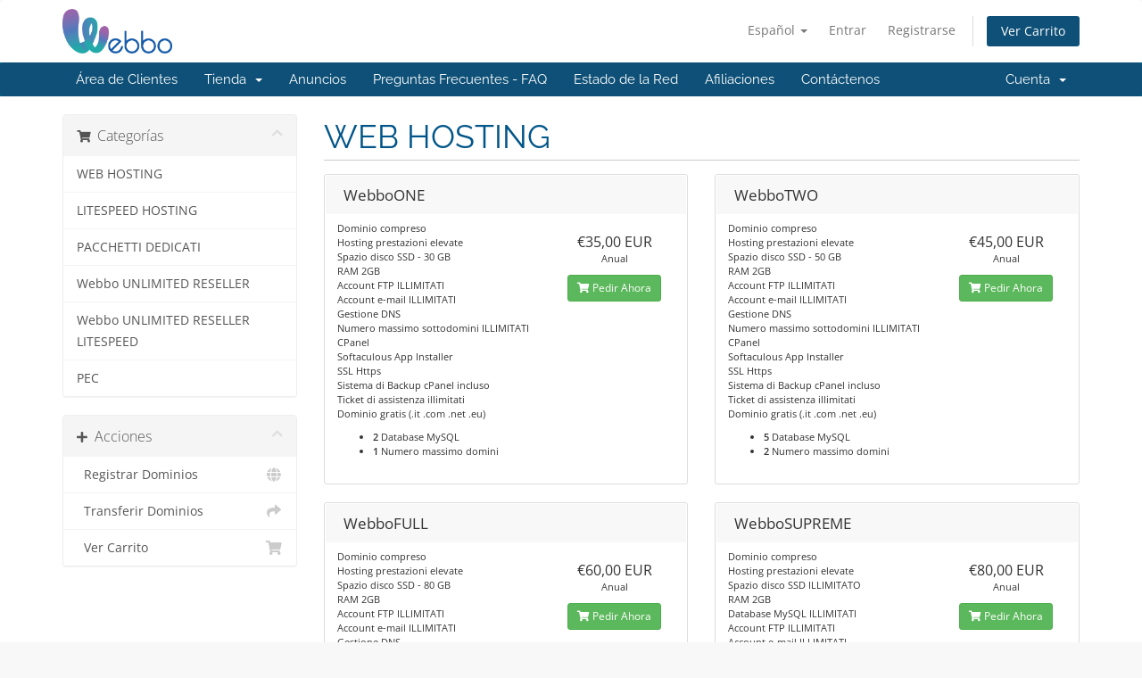

--- FILE ---
content_type: text/html; charset=utf-8
request_url: https://webbohosting.com/hosting/index.php?rp=%2Fstore%2Funlimited-web-hosting&language=spanish
body_size: 5806
content:
<!DOCTYPE html>
<html lang="en">
<head>
    <meta charset="utf-8" />
    <meta http-equiv="X-UA-Compatible" content="IE=edge">
    <meta name="viewport" content="width=device-width, initial-scale=1">
    <title>Carro de Pedidos - Webbo Hosting</title>

    <!-- Styling -->
<link href="/hosting/assets/fonts/css/open-sans-family.css" rel="stylesheet" type="text/css" />
<link href="/hosting/assets/fonts/css/raleway-family.css" rel="stylesheet" type="text/css" />
<link href="/hosting/templates/six/css/all.min.css?v=fd962a" rel="stylesheet">
<link href="/hosting/assets/css/fontawesome-all.min.css" rel="stylesheet">
<link href="/hosting/templates/six/css/custom.css" rel="stylesheet">

<!-- HTML5 Shim and Respond.js IE8 support of HTML5 elements and media queries -->
<!-- WARNING: Respond.js doesn't work if you view the page via file:// -->
<!--[if lt IE 9]>
  <script src="https://oss.maxcdn.com/libs/html5shiv/3.7.0/html5shiv.js"></script>
  <script src="https://oss.maxcdn.com/libs/respond.js/1.4.2/respond.min.js"></script>
<![endif]-->

<script type="text/javascript">
    var csrfToken = 'c0996c538cbf05e1c638612cb9c51fcb2867a9a6',
        markdownGuide = 'Guía de Markdown',
        locale = 'en',
        saved = 'guardado',
        saving = 'guardando',
        whmcsBaseUrl = "/hosting";
    </script>
<script src="/hosting/templates/six/js/scripts.min.js?v=fd962a"></script>


    

</head>
<body data-phone-cc-input="1">


<section id="header">
    <div class="container">
        <ul class="top-nav">
                            <li>
                    <a href="#" class="choose-language" data-toggle="popover" id="languageChooser">
                        Español
                        <b class="caret"></b>
                    </a>
                    <div id="languageChooserContent" class="hidden">
                        <ul>
                                                            <li>
                                    <a href="/hosting/index.php?rp=%2Fstore%2Funlimited-web-hosting&language=arabic">العربية</a>
                                </li>
                                                            <li>
                                    <a href="/hosting/index.php?rp=%2Fstore%2Funlimited-web-hosting&language=azerbaijani">Azerbaijani</a>
                                </li>
                                                            <li>
                                    <a href="/hosting/index.php?rp=%2Fstore%2Funlimited-web-hosting&language=catalan">Català</a>
                                </li>
                                                            <li>
                                    <a href="/hosting/index.php?rp=%2Fstore%2Funlimited-web-hosting&language=chinese">中文</a>
                                </li>
                                                            <li>
                                    <a href="/hosting/index.php?rp=%2Fstore%2Funlimited-web-hosting&language=croatian">Hrvatski</a>
                                </li>
                                                            <li>
                                    <a href="/hosting/index.php?rp=%2Fstore%2Funlimited-web-hosting&language=czech">Čeština</a>
                                </li>
                                                            <li>
                                    <a href="/hosting/index.php?rp=%2Fstore%2Funlimited-web-hosting&language=danish">Dansk</a>
                                </li>
                                                            <li>
                                    <a href="/hosting/index.php?rp=%2Fstore%2Funlimited-web-hosting&language=dutch">Nederlands</a>
                                </li>
                                                            <li>
                                    <a href="/hosting/index.php?rp=%2Fstore%2Funlimited-web-hosting&language=english">English</a>
                                </li>
                                                            <li>
                                    <a href="/hosting/index.php?rp=%2Fstore%2Funlimited-web-hosting&language=estonian">Estonian</a>
                                </li>
                                                            <li>
                                    <a href="/hosting/index.php?rp=%2Fstore%2Funlimited-web-hosting&language=farsi">Persian</a>
                                </li>
                                                            <li>
                                    <a href="/hosting/index.php?rp=%2Fstore%2Funlimited-web-hosting&language=french">Français</a>
                                </li>
                                                            <li>
                                    <a href="/hosting/index.php?rp=%2Fstore%2Funlimited-web-hosting&language=german">Deutsch</a>
                                </li>
                                                            <li>
                                    <a href="/hosting/index.php?rp=%2Fstore%2Funlimited-web-hosting&language=hebrew">עברית</a>
                                </li>
                                                            <li>
                                    <a href="/hosting/index.php?rp=%2Fstore%2Funlimited-web-hosting&language=hungarian">Magyar</a>
                                </li>
                                                            <li>
                                    <a href="/hosting/index.php?rp=%2Fstore%2Funlimited-web-hosting&language=italian">Italiano</a>
                                </li>
                                                            <li>
                                    <a href="/hosting/index.php?rp=%2Fstore%2Funlimited-web-hosting&language=macedonian">Macedonian</a>
                                </li>
                                                            <li>
                                    <a href="/hosting/index.php?rp=%2Fstore%2Funlimited-web-hosting&language=norwegian">Norwegian</a>
                                </li>
                                                            <li>
                                    <a href="/hosting/index.php?rp=%2Fstore%2Funlimited-web-hosting&language=portuguese-br">Português</a>
                                </li>
                                                            <li>
                                    <a href="/hosting/index.php?rp=%2Fstore%2Funlimited-web-hosting&language=portuguese-pt">Português</a>
                                </li>
                                                            <li>
                                    <a href="/hosting/index.php?rp=%2Fstore%2Funlimited-web-hosting&language=romanian">Română</a>
                                </li>
                                                            <li>
                                    <a href="/hosting/index.php?rp=%2Fstore%2Funlimited-web-hosting&language=russian">Русский</a>
                                </li>
                                                            <li>
                                    <a href="/hosting/index.php?rp=%2Fstore%2Funlimited-web-hosting&language=spanish">Español</a>
                                </li>
                                                            <li>
                                    <a href="/hosting/index.php?rp=%2Fstore%2Funlimited-web-hosting&language=swedish">Svenska</a>
                                </li>
                                                            <li>
                                    <a href="/hosting/index.php?rp=%2Fstore%2Funlimited-web-hosting&language=turkish">Türkçe</a>
                                </li>
                                                            <li>
                                    <a href="/hosting/index.php?rp=%2Fstore%2Funlimited-web-hosting&language=ukranian">Українська</a>
                                </li>
                                                    </ul>
                    </div>
                </li>
                                        <li>
                    <a href="/hosting/clientarea.php">Entrar</a>
                </li>
                                    <li>
                        <a href="/hosting/register.php">Registrarse</a>
                    </li>
                                <li class="primary-action">
                    <a href="/hosting/cart.php?a=view" class="btn">
                        Ver Carrito
                    </a>
                </li>
                                </ul>

                    <a href="/hosting/index.php" class="logo"><img src="/hosting/assets/img/logo.png" alt="Webbo Hosting"></a>
        
    </div>
</section>

<section id="main-menu">

    <nav id="nav" class="navbar navbar-default navbar-main" role="navigation">
        <div class="container">
            <!-- Brand and toggle get grouped for better mobile display -->
            <div class="navbar-header">
                <button type="button" class="navbar-toggle" data-toggle="collapse" data-target="#primary-nav">
                    <span class="sr-only">Alternar Navegación</span>
                    <span class="icon-bar"></span>
                    <span class="icon-bar"></span>
                    <span class="icon-bar"></span>
                </button>
            </div>

            <!-- Collect the nav links, forms, and other content for toggling -->
            <div class="collapse navbar-collapse" id="primary-nav">

                <ul class="nav navbar-nav">

                        <li menuItemName="Home" class="" id="Primary_Navbar-Home">
        <a href="/hosting/index.php">
                        Área de Clientes
                                </a>
            </li>
    <li menuItemName="Store" class="dropdown" id="Primary_Navbar-Store">
        <a class="dropdown-toggle" data-toggle="dropdown" href="#">
                        Tienda
                        &nbsp;<b class="caret"></b>        </a>
                    <ul class="dropdown-menu">
                            <li menuItemName="Browse Products Services" id="Primary_Navbar-Store-Browse_Products_Services">
                    <a href="/hosting/index.php?rp=/store">
                                                Ver Todos
                                            </a>
                </li>
                            <li menuItemName="Shop Divider 1" class="nav-divider" id="Primary_Navbar-Store-Shop_Divider_1">
                    <a href="">
                                                -----
                                            </a>
                </li>
                            <li menuItemName="WEB HOSTING" id="Primary_Navbar-Store-WEB_HOSTING">
                    <a href="/hosting/index.php?rp=/store/unlimited-web-hosting">
                                                WEB HOSTING
                                            </a>
                </li>
                            <li menuItemName="LITESPEED HOSTING" id="Primary_Navbar-Store-LITESPEED_HOSTING">
                    <a href="/hosting/index.php?rp=/store/litespeed-hosting">
                                                LITESPEED HOSTING
                                            </a>
                </li>
                            <li menuItemName="PACCHETTI DEDICATI" id="Primary_Navbar-Store-PACCHETTI_DEDICATI">
                    <a href="/hosting/index.php?rp=/store/pacchetti-dedicati">
                                                PACCHETTI DEDICATI
                                            </a>
                </li>
                            <li menuItemName="Webbo UNLIMITED RESELLER" id="Primary_Navbar-Store-Webbo_UNLIMITED_RESELLER">
                    <a href="/hosting/index.php?rp=/store/webbo-unlimited-reseller">
                                                Webbo UNLIMITED RESELLER
                                            </a>
                </li>
                            <li menuItemName="Webbo UNLIMITED RESELLER LITESPEED" id="Primary_Navbar-Store-Webbo_UNLIMITED_RESELLER_LITESPEED">
                    <a href="/hosting/index.php?rp=/store/webbo-unlimited-reseller-litespeed">
                                                Webbo UNLIMITED RESELLER LITESPEED
                                            </a>
                </li>
                            <li menuItemName="PEC" id="Primary_Navbar-Store-PEC">
                    <a href="/hosting/index.php?rp=/store/pec">
                                                PEC
                                            </a>
                </li>
                            <li menuItemName="Register a New Domain" id="Primary_Navbar-Store-Register_a_New_Domain">
                    <a href="/hosting/cart.php?a=add&domain=register">
                                                Registrar Dominios
                                            </a>
                </li>
                            <li menuItemName="Transfer a Domain to Us" id="Primary_Navbar-Store-Transfer_a_Domain_to_Us">
                    <a href="/hosting/cart.php?a=add&domain=transfer">
                                                Transferir Dominios
                                            </a>
                </li>
                        </ul>
            </li>
    <li menuItemName="Announcements" class="" id="Primary_Navbar-Announcements">
        <a href="/hosting/index.php?rp=/announcements">
                        Anuncios
                                </a>
            </li>
    <li menuItemName="Knowledgebase" class="" id="Primary_Navbar-Knowledgebase">
        <a href="/hosting/index.php?rp=/knowledgebase">
                        Preguntas Frecuentes - FAQ
                                </a>
            </li>
    <li menuItemName="Network Status" class="" id="Primary_Navbar-Network_Status">
        <a href="/hosting/serverstatus.php">
                        Estado de la Red
                                </a>
            </li>
    <li menuItemName="Affiliates" class="" id="Primary_Navbar-Affiliates">
        <a href="/hosting/affiliates.php">
                        Afiliaciones
                                </a>
            </li>
    <li menuItemName="Contact Us" class="" id="Primary_Navbar-Contact_Us">
        <a href="/hosting/contact.php">
                        Contáctenos
                                </a>
            </li>

                </ul>

                <ul class="nav navbar-nav navbar-right">

                        <li menuItemName="Account" class="dropdown" id="Secondary_Navbar-Account">
        <a class="dropdown-toggle" data-toggle="dropdown" href="#">
                        Cuenta
                        &nbsp;<b class="caret"></b>        </a>
                    <ul class="dropdown-menu">
                            <li menuItemName="Login" id="Secondary_Navbar-Account-Login">
                    <a href="/hosting/clientarea.php">
                                                Entrar
                                            </a>
                </li>
                            <li menuItemName="Register" id="Secondary_Navbar-Account-Register">
                    <a href="/hosting/register.php">
                                                Registrarse
                                            </a>
                </li>
                            <li menuItemName="Divider" class="nav-divider" id="Secondary_Navbar-Account-Divider">
                    <a href="">
                                                -----
                                            </a>
                </li>
                            <li menuItemName="Forgot Password?" id="Secondary_Navbar-Account-Forgot_Password?">
                    <a href="/hosting/index.php?rp=/password/reset">
                                                ¿Perdiste la contraseña?
                                            </a>
                </li>
                        </ul>
            </li>

                </ul>

            </div><!-- /.navbar-collapse -->
        </div>
    </nav>

</section>



<section id="main-body">
    <div class="container">
        <div class="row">

                <!-- Container for main page display content -->
        <div class="col-xs-12 main-content">
            

<link rel="stylesheet" type="text/css" href="/hosting/templates/orderforms/standard_cart/css/all.min.css?v=fd962a" />
<script type="text/javascript" src="/hosting/templates/orderforms/standard_cart/js/scripts.min.js?v=fd962a"></script>
<div id="order-standard_cart">
    <div class="row">
        <div class="cart-sidebar sidebar">
                <div menuItemName="Categories" class="panel card card-sidebar mb-3 panel-sidebar">
        <div class="panel-heading card-header">
            <h3 class="panel-title">
                                    <i class="fas fa-shopping-cart"></i>&nbsp;
                
                Categorías

                
                <i class="fas fa-chevron-up card-minimise panel-minimise pull-right float-right"></i>
            </h3>
        </div>

        
                    <div class="list-group collapsable-card-body">
                                                            <a menuItemName="WEB HOSTING" href="/hosting/index.php?rp=/store/unlimited-web-hosting" class="list-group-item list-group-item-action" id="Secondary_Sidebar-Categories-WEB_HOSTING">
                            
                            WEB HOSTING

                                                    </a>
                                                                                <a menuItemName="LITESPEED HOSTING" href="/hosting/index.php?rp=/store/litespeed-hosting" class="list-group-item list-group-item-action" id="Secondary_Sidebar-Categories-LITESPEED_HOSTING">
                            
                            LITESPEED HOSTING

                                                    </a>
                                                                                <a menuItemName="PACCHETTI DEDICATI" href="/hosting/index.php?rp=/store/pacchetti-dedicati" class="list-group-item list-group-item-action" id="Secondary_Sidebar-Categories-PACCHETTI_DEDICATI">
                            
                            PACCHETTI DEDICATI

                                                    </a>
                                                                                <a menuItemName="Webbo UNLIMITED RESELLER" href="/hosting/index.php?rp=/store/webbo-unlimited-reseller" class="list-group-item list-group-item-action" id="Secondary_Sidebar-Categories-Webbo_UNLIMITED_RESELLER">
                            
                            Webbo UNLIMITED RESELLER

                                                    </a>
                                                                                <a menuItemName="Webbo UNLIMITED RESELLER LITESPEED" href="/hosting/index.php?rp=/store/webbo-unlimited-reseller-litespeed" class="list-group-item list-group-item-action" id="Secondary_Sidebar-Categories-Webbo_UNLIMITED_RESELLER_LITESPEED">
                            
                            Webbo UNLIMITED RESELLER LITESPEED

                                                    </a>
                                                                                <a menuItemName="PEC" href="/hosting/index.php?rp=/store/pec" class="list-group-item list-group-item-action" id="Secondary_Sidebar-Categories-PEC">
                            
                            PEC

                                                    </a>
                                                </div>
        
            </div>

        <div menuItemName="Actions" class="panel card card-sidebar mb-3 panel-sidebar">
        <div class="panel-heading card-header">
            <h3 class="panel-title">
                                    <i class="fas fa-plus"></i>&nbsp;
                
                Acciones

                
                <i class="fas fa-chevron-up card-minimise panel-minimise pull-right float-right"></i>
            </h3>
        </div>

        
                    <div class="list-group collapsable-card-body">
                                                            <a menuItemName="Domain Registration" href="/hosting/cart.php?a=add&domain=register" class="list-group-item list-group-item-action" id="Secondary_Sidebar-Actions-Domain_Registration">
                                                            <i class="fas fa-globe fa-fw"></i>&nbsp;
                            
                            Registrar Dominios

                                                    </a>
                                                                                <a menuItemName="Domain Transfer" href="/hosting/cart.php?a=add&domain=transfer" class="list-group-item list-group-item-action" id="Secondary_Sidebar-Actions-Domain_Transfer">
                                                            <i class="fas fa-share fa-fw"></i>&nbsp;
                            
                            Transferir Dominios

                                                    </a>
                                                                                <a menuItemName="View Cart" href="/hosting/cart.php?a=view" class="list-group-item list-group-item-action" id="Secondary_Sidebar-Actions-View_Cart">
                                                            <i class="fas fa-shopping-cart fa-fw"></i>&nbsp;
                            
                            Ver Carrito

                                                    </a>
                                                </div>
        
            </div>

            </div>
        <div class="cart-body">

            <div class="header-lined">
                <h1 class="font-size-36">
                                            WEB HOSTING
                                    </h1>
                            </div>
            
            <div class="sidebar-collapsed">

            <div class="panel card panel-default">
                <div class="m-0 panel-heading card-header">
        <h3 class="panel-title">
                            <i class="fas fa-shopping-cart"></i>&nbsp;
            
            Categorías

                    </h3>
    </div>

    <div class="panel-body card-body">
        <form role="form">
            <select class="form-control custom-select" onchange="selectChangeNavigate(this)">
                                                    <option menuItemName="WEB HOSTING" value="/hosting/index.php?rp=/store/unlimited-web-hosting" class="list-group-item" >
                        WEB HOSTING

                                            </option>
                                                        <option menuItemName="LITESPEED HOSTING" value="/hosting/index.php?rp=/store/litespeed-hosting" class="list-group-item" >
                        LITESPEED HOSTING

                                            </option>
                                                        <option menuItemName="PACCHETTI DEDICATI" value="/hosting/index.php?rp=/store/pacchetti-dedicati" class="list-group-item" >
                        PACCHETTI DEDICATI

                                            </option>
                                                        <option menuItemName="Webbo UNLIMITED RESELLER" value="/hosting/index.php?rp=/store/webbo-unlimited-reseller" class="list-group-item" >
                        Webbo UNLIMITED RESELLER

                                            </option>
                                                        <option menuItemName="Webbo UNLIMITED RESELLER LITESPEED" value="/hosting/index.php?rp=/store/webbo-unlimited-reseller-litespeed" class="list-group-item" >
                        Webbo UNLIMITED RESELLER LITESPEED

                                            </option>
                                                        <option menuItemName="PEC" value="/hosting/index.php?rp=/store/pec" class="list-group-item" >
                        PEC

                                            </option>
                                                                        <option value="" class="list-group-item" selected=""selected>- Ver Otras Categorías -</option>
                            </select>
        </form>
    </div>

            </div>
            <div class="panel card panel-default">
                <div class="m-0 panel-heading card-header">
        <h3 class="panel-title">
                            <i class="fas fa-plus"></i>&nbsp;
            
            Acciones

                    </h3>
    </div>

    <div class="panel-body card-body">
        <form role="form">
            <select class="form-control custom-select" onchange="selectChangeNavigate(this)">
                                                    <option menuItemName="Domain Registration" value="/hosting/cart.php?a=add&domain=register" class="list-group-item" >
                        Registrar Dominios

                                            </option>
                                                        <option menuItemName="Domain Transfer" value="/hosting/cart.php?a=add&domain=transfer" class="list-group-item" >
                        Transferir Dominios

                                            </option>
                                                        <option menuItemName="View Cart" value="/hosting/cart.php?a=view" class="list-group-item" >
                        Ver Carrito

                                            </option>
                                                                        <option value="" class="list-group-item" selected=""selected>- Ver Otras Categorías -</option>
                            </select>
        </form>
    </div>

            </div>
    
    
</div>

            <div class="products" id="products">
                <div class="row row-eq-height">
                                                                <div class="col-md-6">
                        <div class="product clearfix" id="product20">
                            <header>
                                <span id="product20-name">WebboONE</span>
                                                            </header>
                            <div class="product-desc">
                                                                    <p id="product20-description">
                                        Dominio compreso<br />
Hosting prestazioni elevate<br />
Spazio disco SSD - 30 GB<br />
RAM 2GB<br />
Account FTP ILLIMITATI<br />
Account e-mail ILLIMITATI<br />
Gestione DNS<br />
Numero massimo sottodomini ILLIMITATI<br />
CPanel<br />
Softaculous App Installer<br />
SSL Https<br />
Sistema di Backup cPanel incluso<br />
Ticket di assistenza illimitati<br />
Dominio gratis (.it .com .net .eu)<br />

                                    </p>
                                                                <ul>
                                                                            <li id="product20-feature1">
                                            <span class="feature-value">2</span>
                                            Database MySQL
                                        </li>
                                                                            <li id="product20-feature2">
                                            <span class="feature-value">1</span>
                                            Numero massimo domini
                                        </li>
                                                                    </ul>
                            </div>
                            <footer>
                                <div class="product-pricing" id="product20-price">
                                                                                                                    <span class="price">€35,00 EUR</span>
                                        <br />
                                                                                    Anual
                                                                                <br>
                                                                                                            </div>
                                <a href="/hosting/index.php?rp=/store/unlimited-web-hosting/webbo-one" class="btn btn-success btn-sm btn-order-now" id="product20-order-button">
                                    <i class="fas fa-shopping-cart"></i>
                                    Pedir Ahora
                                </a>
                            </footer>
                        </div>
                    </div>
                                                                                    <div class="col-md-6">
                        <div class="product clearfix" id="product21">
                            <header>
                                <span id="product21-name">WebboTWO</span>
                                                            </header>
                            <div class="product-desc">
                                                                    <p id="product21-description">
                                        Dominio compreso<br />
Hosting prestazioni elevate<br />
Spazio disco SSD - 50 GB<br />
RAM 2GB<br />
Account FTP ILLIMITATI<br />
Account e-mail ILLIMITATI<br />
Gestione DNS<br />
Numero massimo sottodomini ILLIMITATI<br />
CPanel<br />
Softaculous App Installer<br />
SSL Https<br />
Sistema di Backup cPanel incluso<br />
Ticket di assistenza illimitati<br />
Dominio gratis (.it .com .net .eu)<br />

                                    </p>
                                                                <ul>
                                                                            <li id="product21-feature1">
                                            <span class="feature-value">5</span>
                                            Database MySQL
                                        </li>
                                                                            <li id="product21-feature2">
                                            <span class="feature-value">2</span>
                                            Numero massimo domini
                                        </li>
                                                                    </ul>
                            </div>
                            <footer>
                                <div class="product-pricing" id="product21-price">
                                                                                                                    <span class="price">€45,00 EUR</span>
                                        <br />
                                                                                    Anual
                                                                                <br>
                                                                                                            </div>
                                <a href="/hosting/index.php?rp=/store/unlimited-web-hosting/webbo-two" class="btn btn-success btn-sm btn-order-now" id="product21-order-button">
                                    <i class="fas fa-shopping-cart"></i>
                                    Pedir Ahora
                                </a>
                            </footer>
                        </div>
                    </div>
                                    </div>
                <div class="row row-eq-height">
                                                                                    <div class="col-md-6">
                        <div class="product clearfix" id="product4">
                            <header>
                                <span id="product4-name">WebboFULL</span>
                                                            </header>
                            <div class="product-desc">
                                                                    <p id="product4-description">
                                        Dominio compreso<br />
Hosting prestazioni elevate<br />
Spazio disco SSD - 80 GB<br />
RAM 2GB<br />
Account FTP ILLIMITATI<br />
Account e-mail ILLIMITATI<br />
Gestione DNS<br />
Numero massimo sottodomini ILLIMITATI<br />
CPanel<br />
Softaculous App Installer<br />
SSL Https<br />
Sistema di Backup cPanel incluso<br />
Ticket di assistenza illimitati<br />
Dominio gratis (.it .com .net .eu)<br />

                                    </p>
                                                                <ul>
                                                                            <li id="product4-feature1">
                                            <span class="feature-value">10</span>
                                            Database MySQL
                                        </li>
                                                                            <li id="product4-feature2">
                                            <span class="feature-value">5</span>
                                            Numero massimo domini
                                        </li>
                                                                    </ul>
                            </div>
                            <footer>
                                <div class="product-pricing" id="product4-price">
                                                                                                                    <span class="price">€60,00 EUR</span>
                                        <br />
                                                                                    Anual
                                                                                <br>
                                                                                                            </div>
                                <a href="/hosting/index.php?rp=/store/unlimited-web-hosting/webbofull" class="btn btn-success btn-sm btn-order-now" id="product4-order-button">
                                    <i class="fas fa-shopping-cart"></i>
                                    Pedir Ahora
                                </a>
                            </footer>
                        </div>
                    </div>
                                                                                    <div class="col-md-6">
                        <div class="product clearfix" id="product10">
                            <header>
                                <span id="product10-name">WebboSUPREME</span>
                                                            </header>
                            <div class="product-desc">
                                                                    <p id="product10-description">
                                        Dominio compreso<br />
Hosting prestazioni elevate<br />
Spazio disco SSD ILLIMITATO<br />
RAM 2GB<br />
Database MySQL ILLIMITATI<br />
Account FTP ILLIMITATI<br />
Account e-mail ILLIMITATI<br />
Gestione DNS<br />
CPanel<br />
Softaculous App Installer<br />
SSL Https<br />
Sistema di Backup cPanel incluso<br />
Ticket di assistenza illimitati<br />
Dominio gratis (.it .com .net .eu)<br />

                                    </p>
                                                                <ul>
                                                                            <li id="product10-feature1">
                                            <span class="feature-value">ILLIMITATI</span>
                                            Numero massimo sottodomini
                                        </li>
                                                                            <li id="product10-feature2">
                                            <span class="feature-value">ILLIMITATI</span>
                                            Numero massimo domini
                                        </li>
                                                                    </ul>
                            </div>
                            <footer>
                                <div class="product-pricing" id="product10-price">
                                                                                                                    <span class="price">€80,00 EUR</span>
                                        <br />
                                                                                    Anual
                                                                                <br>
                                                                                                            </div>
                                <a href="/hosting/index.php?rp=/store/unlimited-web-hosting/webbosupreme" class="btn btn-success btn-sm btn-order-now" id="product10-order-button">
                                    <i class="fas fa-shopping-cart"></i>
                                    Pedir Ahora
                                </a>
                            </footer>
                        </div>
                    </div>
                                    </div>
                <div class="row row-eq-height">
                                                        </div>
            </div>
        </div>
    </div>
</div>

<div class="modal fade" id="recommendationsModal" tabindex="-1" role="dialog">
    <div class="modal-dialog" role="document">
        <div class="modal-content">
            <div class="modal-header">
                <h4 class="float-left pull-left">
                                            Añadido al carrito
                                    </h4>
                <button type="button" class="close" data-dismiss="modal" aria-label="Close"><span aria-hidden="true">&times;</span></button>
                <div class="clearfix"></div>
            </div>
            <div class="modal-body">
                <div class="product-recommendations-container">
    <div class="product-recommendations">
                    <p>De acuerdo con este producto, le recomendamos:</p>
                    </div>
</div>
            </div>
            <div class="modal-footer">
                <a class="btn btn-primary" href="#" id="btnContinueRecommendationsModal" data-dismiss="modal" role="button">
                    <span class="w-hidden hidden"><i class="fas fa-spinner fa-spin"></i>&nbsp;</span>Continuar
                </a>
            </div>
        </div>
    </div>
    <div class="product-recommendation clonable w-hidden hidden">
        <div class="header">
            <div class="cta">
                <div class="price">
                    <span class="w-hidden hidden">¡GRATIS!</span>
                    <span class="breakdown-price"></span>
                    <span class="setup-fee"><small>&nbsp;Coste de Instalación</small></span>
                </div>
                <button type="button" class="btn btn-sm btn-add">
                    <span class="text">Añadir a Carro</span>
                    <span class="arrow"><i class="fas fa-chevron-right"></i></span>
                </button>
            </div>
            <div class="expander">
                <i class="fas fa-chevron-right rotate" data-toggle="tooltip" data-placement="right" title="Haga clic para obtener más información."></i>
            </div>
            <div class="content">
                <div class="headline truncate"></div>
                <div class="tagline truncate">
                    No hay una descripción (lema) disponible para este producto.
                </div>
            </div>
        </div>
        <div class="body clearfix"><p></p></div>
    </div>
</div>

<p style="text-align:center;">Powered by <a href="https://www.whmcs.com/" target="_blank">WHMCompleteSolution</a></p>
                </div><!-- /.main-content -->
                            <div class="clearfix"></div>
        </div>
    </div>
</section>

<section id="footer">
    <div class="container">
        <a href="#" class="back-to-top"><i class="fas fa-chevron-up"></i></a>
        <p>Copyright &copy; 2025 Webbo Hosting. Todos los derechos reservados.</p>
    </div>
</section>

<div id="fullpage-overlay" class="hidden">
    <div class="outer-wrapper">
        <div class="inner-wrapper">
            <img src="/hosting/assets/img/overlay-spinner.svg">
            <br>
            <span class="msg"></span>
        </div>
    </div>
</div>

<div class="modal system-modal fade" id="modalAjax" tabindex="-1" role="dialog" aria-hidden="true">
    <div class="modal-dialog">
        <div class="modal-content panel-primary">
            <div class="modal-header panel-heading">
                <button type="button" class="close" data-dismiss="modal">
                    <span aria-hidden="true">&times;</span>
                    <span class="sr-only">Cerrar</span>
                </button>
                <h4 class="modal-title"></h4>
            </div>
            <div class="modal-body panel-body">
                Cargando...
            </div>
            <div class="modal-footer panel-footer">
                <div class="pull-left loader">
                    <i class="fas fa-circle-notch fa-spin"></i>
                    Cargando...
                </div>
                <button type="button" class="btn btn-default" data-dismiss="modal">
                    Cerrar
                </button>
                <button type="button" class="btn btn-primary modal-submit">
                    Enviar
                </button>
            </div>
        </div>
    </div>
</div>

<form action="#" id="frmGeneratePassword" class="form-horizontal">
    <div class="modal fade" id="modalGeneratePassword">
        <div class="modal-dialog">
            <div class="modal-content panel-primary">
                <div class="modal-header panel-heading">
                    <button type="button" class="close" data-dismiss="modal" aria-label="Close"><span aria-hidden="true">&times;</span></button>
                    <h4 class="modal-title">
                        Generar contraseña
                    </h4>
                </div>
                <div class="modal-body">
                    <div class="alert alert-danger hidden" id="generatePwLengthError">
                        La longitud de la contraseña debe estar entre 8 y 64 caracteres
                    </div>
                    <div class="form-group">
                        <label for="generatePwLength" class="col-sm-4 control-label">Longitud de contraseña</label>
                        <div class="col-sm-8">
                            <input type="number" min="8" max="64" value="12" step="1" class="form-control input-inline input-inline-100" id="inputGeneratePasswordLength">
                        </div>
                    </div>
                    <div class="form-group">
                        <label for="generatePwOutput" class="col-sm-4 control-label">Contraseña generada</label>
                        <div class="col-sm-8">
                            <input type="text" class="form-control" id="inputGeneratePasswordOutput">
                        </div>
                    </div>
                    <div class="row">
                        <div class="col-sm-8 col-sm-offset-4">
                            <button type="submit" class="btn btn-default btn-sm">
                                <i class="fas fa-plus fa-fw"></i>
                                Generar nueva contraseña
                            </button>
                            <button type="button" class="btn btn-default btn-sm copy-to-clipboard" data-clipboard-target="#inputGeneratePasswordOutput">
                                <img src="/hosting/assets/img/clippy.svg" alt="Copy to clipboard" width="15">
                                Copiar
                            </button>
                        </div>
                    </div>
                </div>
                <div class="modal-footer">
                    <button type="button" class="btn btn-default" data-dismiss="modal">
                        Cerrar
                    </button>
                    <button type="button" class="btn btn-primary" id="btnGeneratePasswordInsert" data-clipboard-target="#inputGeneratePasswordOutput">
                        Copiar al portapapeles e insertar
                    </button>
                </div>
            </div>
        </div>
    </div>
</form>



</body>
</html>
